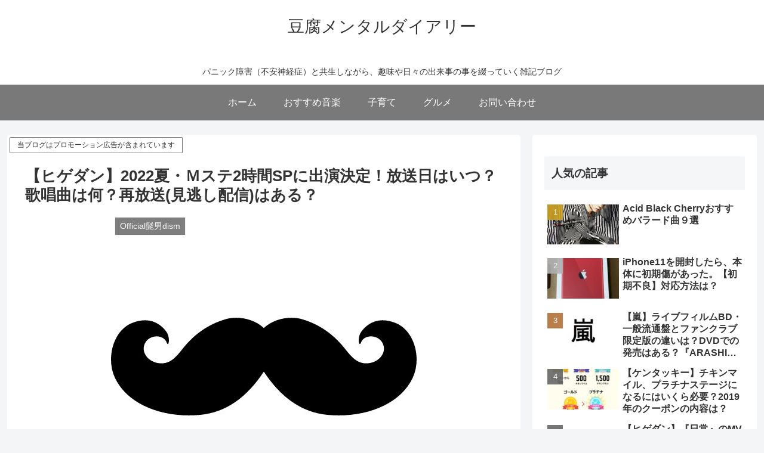

--- FILE ---
content_type: text/html; charset=UTF-8
request_url: https://tofumental.com/wp-admin/admin-ajax.php
body_size: 24
content:
998700.50901fbec00fd9cdd739b96be25de912

--- FILE ---
content_type: text/html; charset=utf-8
request_url: https://www.google.com/recaptcha/api2/aframe
body_size: 266
content:
<!DOCTYPE HTML><html><head><meta http-equiv="content-type" content="text/html; charset=UTF-8"></head><body><script nonce="0W64KAfMdFs0NwbDcAGL3A">/** Anti-fraud and anti-abuse applications only. See google.com/recaptcha */ try{var clients={'sodar':'https://pagead2.googlesyndication.com/pagead/sodar?'};window.addEventListener("message",function(a){try{if(a.source===window.parent){var b=JSON.parse(a.data);var c=clients[b['id']];if(c){var d=document.createElement('img');d.src=c+b['params']+'&rc='+(localStorage.getItem("rc::a")?sessionStorage.getItem("rc::b"):"");window.document.body.appendChild(d);sessionStorage.setItem("rc::e",parseInt(sessionStorage.getItem("rc::e")||0)+1);localStorage.setItem("rc::h",'1768540932598');}}}catch(b){}});window.parent.postMessage("_grecaptcha_ready", "*");}catch(b){}</script></body></html>